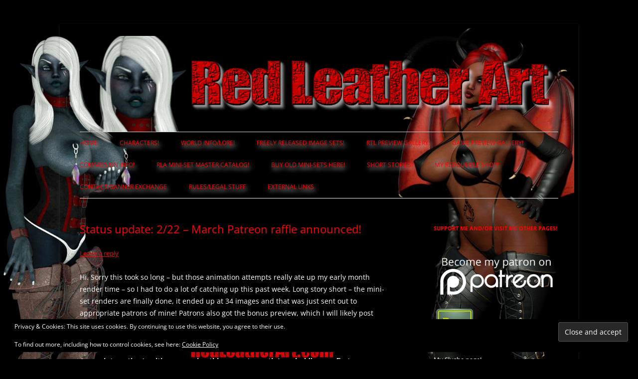

--- FILE ---
content_type: text/html;charset=UTF-8
request_url: https://redleatherart.com/wp/?p=3012
body_size: 17062
content:
<!DOCTYPE html>
<!--[if IE 7]>
<html class="ie ie7" lang="en-US">
<![endif]-->
<!--[if IE 8]>
<html class="ie ie8" lang="en-US">
<![endif]-->
<!--[if !(IE 7) & !(IE 8)]><!-->
<html lang="en-US">
<!--<![endif]-->
<head>
<meta charset="UTF-8" />
<meta name="viewport" content="width=device-width" />
<title>Status update: 2/22 &#8211; March Patreon raffle announced! | Red Leather Art</title>
<link rel="profile" href="https://gmpg.org/xfn/11" />
<link rel="pingback" href="https://redleatherart.com/wp/xmlrpc.php" />
<!--[if lt IE 9]>
<script src="https://redleatherart.com/wp/wp-content/themes/twentytwelve/js/html5.js" type="text/javascript"></script>
<![endif]-->
<meta name='robots' content='max-image-preview:large' />
<link rel='dns-prefetch' href='//secure.gravatar.com' />
<link rel='dns-prefetch' href='//stats.wp.com' />
<link rel='dns-prefetch' href='//v0.wordpress.com' />
<link rel='dns-prefetch' href='//jetpack.wordpress.com' />
<link rel='dns-prefetch' href='//s0.wp.com' />
<link rel='dns-prefetch' href='//public-api.wordpress.com' />
<link rel='dns-prefetch' href='//0.gravatar.com' />
<link rel='dns-prefetch' href='//1.gravatar.com' />
<link rel='dns-prefetch' href='//2.gravatar.com' />
<link rel="alternate" type="application/rss+xml" title="Red Leather Art &raquo; Feed" href="https://redleatherart.com/wp/?feed=rss2" />
<link rel="alternate" type="application/rss+xml" title="Red Leather Art &raquo; Comments Feed" href="https://redleatherart.com/wp/?feed=comments-rss2" />
<link rel="alternate" type="application/rss+xml" title="Red Leather Art &raquo; Status update: 2/22 &#8211; March Patreon raffle announced! Comments Feed" href="https://redleatherart.com/wp/?feed=rss2&#038;p=3012" />
<link rel="alternate" title="oEmbed (JSON)" type="application/json+oembed" href="https://redleatherart.com/wp/index.php?rest_route=%2Foembed%2F1.0%2Fembed&#038;url=https%3A%2F%2Fredleatherart.com%2Fwp%2F%3Fp%3D3012" />
<link rel="alternate" title="oEmbed (XML)" type="text/xml+oembed" href="https://redleatherart.com/wp/index.php?rest_route=%2Foembed%2F1.0%2Fembed&#038;url=https%3A%2F%2Fredleatherart.com%2Fwp%2F%3Fp%3D3012&#038;format=xml" />
<style id='wp-img-auto-sizes-contain-inline-css' type='text/css'>
img:is([sizes=auto i],[sizes^="auto," i]){contain-intrinsic-size:3000px 1500px}
/*# sourceURL=wp-img-auto-sizes-contain-inline-css */
</style>
<link rel='stylesheet' id='scap.flashblock-css' href='https://redleatherart.com/wp/wp-content/plugins/compact-wp-audio-player/css/flashblock.css?ver=a372c9c4548f7ad19de592c995c440dd' type='text/css' media='all' />
<link rel='stylesheet' id='scap.player-css' href='https://redleatherart.com/wp/wp-content/plugins/compact-wp-audio-player/css/player.css?ver=a372c9c4548f7ad19de592c995c440dd' type='text/css' media='all' />
<link rel='stylesheet' id='jetpack_related-posts-css' href='https://redleatherart.com/wp/wp-content/plugins/jetpack/modules/related-posts/related-posts.css?ver=20240116' type='text/css' media='all' />
<style id='wp-emoji-styles-inline-css' type='text/css'>

	img.wp-smiley, img.emoji {
		display: inline !important;
		border: none !important;
		box-shadow: none !important;
		height: 1em !important;
		width: 1em !important;
		margin: 0 0.07em !important;
		vertical-align: -0.1em !important;
		background: none !important;
		padding: 0 !important;
	}
/*# sourceURL=wp-emoji-styles-inline-css */
</style>
<style id='wp-block-library-inline-css' type='text/css'>
:root{--wp-block-synced-color:#7a00df;--wp-block-synced-color--rgb:122,0,223;--wp-bound-block-color:var(--wp-block-synced-color);--wp-editor-canvas-background:#ddd;--wp-admin-theme-color:#007cba;--wp-admin-theme-color--rgb:0,124,186;--wp-admin-theme-color-darker-10:#006ba1;--wp-admin-theme-color-darker-10--rgb:0,107,160.5;--wp-admin-theme-color-darker-20:#005a87;--wp-admin-theme-color-darker-20--rgb:0,90,135;--wp-admin-border-width-focus:2px}@media (min-resolution:192dpi){:root{--wp-admin-border-width-focus:1.5px}}.wp-element-button{cursor:pointer}:root .has-very-light-gray-background-color{background-color:#eee}:root .has-very-dark-gray-background-color{background-color:#313131}:root .has-very-light-gray-color{color:#eee}:root .has-very-dark-gray-color{color:#313131}:root .has-vivid-green-cyan-to-vivid-cyan-blue-gradient-background{background:linear-gradient(135deg,#00d084,#0693e3)}:root .has-purple-crush-gradient-background{background:linear-gradient(135deg,#34e2e4,#4721fb 50%,#ab1dfe)}:root .has-hazy-dawn-gradient-background{background:linear-gradient(135deg,#faaca8,#dad0ec)}:root .has-subdued-olive-gradient-background{background:linear-gradient(135deg,#fafae1,#67a671)}:root .has-atomic-cream-gradient-background{background:linear-gradient(135deg,#fdd79a,#004a59)}:root .has-nightshade-gradient-background{background:linear-gradient(135deg,#330968,#31cdcf)}:root .has-midnight-gradient-background{background:linear-gradient(135deg,#020381,#2874fc)}:root{--wp--preset--font-size--normal:16px;--wp--preset--font-size--huge:42px}.has-regular-font-size{font-size:1em}.has-larger-font-size{font-size:2.625em}.has-normal-font-size{font-size:var(--wp--preset--font-size--normal)}.has-huge-font-size{font-size:var(--wp--preset--font-size--huge)}.has-text-align-center{text-align:center}.has-text-align-left{text-align:left}.has-text-align-right{text-align:right}.has-fit-text{white-space:nowrap!important}#end-resizable-editor-section{display:none}.aligncenter{clear:both}.items-justified-left{justify-content:flex-start}.items-justified-center{justify-content:center}.items-justified-right{justify-content:flex-end}.items-justified-space-between{justify-content:space-between}.screen-reader-text{border:0;clip-path:inset(50%);height:1px;margin:-1px;overflow:hidden;padding:0;position:absolute;width:1px;word-wrap:normal!important}.screen-reader-text:focus{background-color:#ddd;clip-path:none;color:#444;display:block;font-size:1em;height:auto;left:5px;line-height:normal;padding:15px 23px 14px;text-decoration:none;top:5px;width:auto;z-index:100000}html :where(.has-border-color){border-style:solid}html :where([style*=border-top-color]){border-top-style:solid}html :where([style*=border-right-color]){border-right-style:solid}html :where([style*=border-bottom-color]){border-bottom-style:solid}html :where([style*=border-left-color]){border-left-style:solid}html :where([style*=border-width]){border-style:solid}html :where([style*=border-top-width]){border-top-style:solid}html :where([style*=border-right-width]){border-right-style:solid}html :where([style*=border-bottom-width]){border-bottom-style:solid}html :where([style*=border-left-width]){border-left-style:solid}html :where(img[class*=wp-image-]){height:auto;max-width:100%}:where(figure){margin:0 0 1em}html :where(.is-position-sticky){--wp-admin--admin-bar--position-offset:var(--wp-admin--admin-bar--height,0px)}@media screen and (max-width:600px){html :where(.is-position-sticky){--wp-admin--admin-bar--position-offset:0px}}

/*# sourceURL=wp-block-library-inline-css */
</style><style id='global-styles-inline-css' type='text/css'>
:root{--wp--preset--aspect-ratio--square: 1;--wp--preset--aspect-ratio--4-3: 4/3;--wp--preset--aspect-ratio--3-4: 3/4;--wp--preset--aspect-ratio--3-2: 3/2;--wp--preset--aspect-ratio--2-3: 2/3;--wp--preset--aspect-ratio--16-9: 16/9;--wp--preset--aspect-ratio--9-16: 9/16;--wp--preset--color--black: #000000;--wp--preset--color--cyan-bluish-gray: #abb8c3;--wp--preset--color--white: #fff;--wp--preset--color--pale-pink: #f78da7;--wp--preset--color--vivid-red: #cf2e2e;--wp--preset--color--luminous-vivid-orange: #ff6900;--wp--preset--color--luminous-vivid-amber: #fcb900;--wp--preset--color--light-green-cyan: #7bdcb5;--wp--preset--color--vivid-green-cyan: #00d084;--wp--preset--color--pale-cyan-blue: #8ed1fc;--wp--preset--color--vivid-cyan-blue: #0693e3;--wp--preset--color--vivid-purple: #9b51e0;--wp--preset--color--blue: #21759b;--wp--preset--color--dark-gray: #444;--wp--preset--color--medium-gray: #9f9f9f;--wp--preset--color--light-gray: #e6e6e6;--wp--preset--gradient--vivid-cyan-blue-to-vivid-purple: linear-gradient(135deg,rgb(6,147,227) 0%,rgb(155,81,224) 100%);--wp--preset--gradient--light-green-cyan-to-vivid-green-cyan: linear-gradient(135deg,rgb(122,220,180) 0%,rgb(0,208,130) 100%);--wp--preset--gradient--luminous-vivid-amber-to-luminous-vivid-orange: linear-gradient(135deg,rgb(252,185,0) 0%,rgb(255,105,0) 100%);--wp--preset--gradient--luminous-vivid-orange-to-vivid-red: linear-gradient(135deg,rgb(255,105,0) 0%,rgb(207,46,46) 100%);--wp--preset--gradient--very-light-gray-to-cyan-bluish-gray: linear-gradient(135deg,rgb(238,238,238) 0%,rgb(169,184,195) 100%);--wp--preset--gradient--cool-to-warm-spectrum: linear-gradient(135deg,rgb(74,234,220) 0%,rgb(151,120,209) 20%,rgb(207,42,186) 40%,rgb(238,44,130) 60%,rgb(251,105,98) 80%,rgb(254,248,76) 100%);--wp--preset--gradient--blush-light-purple: linear-gradient(135deg,rgb(255,206,236) 0%,rgb(152,150,240) 100%);--wp--preset--gradient--blush-bordeaux: linear-gradient(135deg,rgb(254,205,165) 0%,rgb(254,45,45) 50%,rgb(107,0,62) 100%);--wp--preset--gradient--luminous-dusk: linear-gradient(135deg,rgb(255,203,112) 0%,rgb(199,81,192) 50%,rgb(65,88,208) 100%);--wp--preset--gradient--pale-ocean: linear-gradient(135deg,rgb(255,245,203) 0%,rgb(182,227,212) 50%,rgb(51,167,181) 100%);--wp--preset--gradient--electric-grass: linear-gradient(135deg,rgb(202,248,128) 0%,rgb(113,206,126) 100%);--wp--preset--gradient--midnight: linear-gradient(135deg,rgb(2,3,129) 0%,rgb(40,116,252) 100%);--wp--preset--font-size--small: 13px;--wp--preset--font-size--medium: 20px;--wp--preset--font-size--large: 36px;--wp--preset--font-size--x-large: 42px;--wp--preset--spacing--20: 0.44rem;--wp--preset--spacing--30: 0.67rem;--wp--preset--spacing--40: 1rem;--wp--preset--spacing--50: 1.5rem;--wp--preset--spacing--60: 2.25rem;--wp--preset--spacing--70: 3.38rem;--wp--preset--spacing--80: 5.06rem;--wp--preset--shadow--natural: 6px 6px 9px rgba(0, 0, 0, 0.2);--wp--preset--shadow--deep: 12px 12px 50px rgba(0, 0, 0, 0.4);--wp--preset--shadow--sharp: 6px 6px 0px rgba(0, 0, 0, 0.2);--wp--preset--shadow--outlined: 6px 6px 0px -3px rgb(255, 255, 255), 6px 6px rgb(0, 0, 0);--wp--preset--shadow--crisp: 6px 6px 0px rgb(0, 0, 0);}:where(.is-layout-flex){gap: 0.5em;}:where(.is-layout-grid){gap: 0.5em;}body .is-layout-flex{display: flex;}.is-layout-flex{flex-wrap: wrap;align-items: center;}.is-layout-flex > :is(*, div){margin: 0;}body .is-layout-grid{display: grid;}.is-layout-grid > :is(*, div){margin: 0;}:where(.wp-block-columns.is-layout-flex){gap: 2em;}:where(.wp-block-columns.is-layout-grid){gap: 2em;}:where(.wp-block-post-template.is-layout-flex){gap: 1.25em;}:where(.wp-block-post-template.is-layout-grid){gap: 1.25em;}.has-black-color{color: var(--wp--preset--color--black) !important;}.has-cyan-bluish-gray-color{color: var(--wp--preset--color--cyan-bluish-gray) !important;}.has-white-color{color: var(--wp--preset--color--white) !important;}.has-pale-pink-color{color: var(--wp--preset--color--pale-pink) !important;}.has-vivid-red-color{color: var(--wp--preset--color--vivid-red) !important;}.has-luminous-vivid-orange-color{color: var(--wp--preset--color--luminous-vivid-orange) !important;}.has-luminous-vivid-amber-color{color: var(--wp--preset--color--luminous-vivid-amber) !important;}.has-light-green-cyan-color{color: var(--wp--preset--color--light-green-cyan) !important;}.has-vivid-green-cyan-color{color: var(--wp--preset--color--vivid-green-cyan) !important;}.has-pale-cyan-blue-color{color: var(--wp--preset--color--pale-cyan-blue) !important;}.has-vivid-cyan-blue-color{color: var(--wp--preset--color--vivid-cyan-blue) !important;}.has-vivid-purple-color{color: var(--wp--preset--color--vivid-purple) !important;}.has-black-background-color{background-color: var(--wp--preset--color--black) !important;}.has-cyan-bluish-gray-background-color{background-color: var(--wp--preset--color--cyan-bluish-gray) !important;}.has-white-background-color{background-color: var(--wp--preset--color--white) !important;}.has-pale-pink-background-color{background-color: var(--wp--preset--color--pale-pink) !important;}.has-vivid-red-background-color{background-color: var(--wp--preset--color--vivid-red) !important;}.has-luminous-vivid-orange-background-color{background-color: var(--wp--preset--color--luminous-vivid-orange) !important;}.has-luminous-vivid-amber-background-color{background-color: var(--wp--preset--color--luminous-vivid-amber) !important;}.has-light-green-cyan-background-color{background-color: var(--wp--preset--color--light-green-cyan) !important;}.has-vivid-green-cyan-background-color{background-color: var(--wp--preset--color--vivid-green-cyan) !important;}.has-pale-cyan-blue-background-color{background-color: var(--wp--preset--color--pale-cyan-blue) !important;}.has-vivid-cyan-blue-background-color{background-color: var(--wp--preset--color--vivid-cyan-blue) !important;}.has-vivid-purple-background-color{background-color: var(--wp--preset--color--vivid-purple) !important;}.has-black-border-color{border-color: var(--wp--preset--color--black) !important;}.has-cyan-bluish-gray-border-color{border-color: var(--wp--preset--color--cyan-bluish-gray) !important;}.has-white-border-color{border-color: var(--wp--preset--color--white) !important;}.has-pale-pink-border-color{border-color: var(--wp--preset--color--pale-pink) !important;}.has-vivid-red-border-color{border-color: var(--wp--preset--color--vivid-red) !important;}.has-luminous-vivid-orange-border-color{border-color: var(--wp--preset--color--luminous-vivid-orange) !important;}.has-luminous-vivid-amber-border-color{border-color: var(--wp--preset--color--luminous-vivid-amber) !important;}.has-light-green-cyan-border-color{border-color: var(--wp--preset--color--light-green-cyan) !important;}.has-vivid-green-cyan-border-color{border-color: var(--wp--preset--color--vivid-green-cyan) !important;}.has-pale-cyan-blue-border-color{border-color: var(--wp--preset--color--pale-cyan-blue) !important;}.has-vivid-cyan-blue-border-color{border-color: var(--wp--preset--color--vivid-cyan-blue) !important;}.has-vivid-purple-border-color{border-color: var(--wp--preset--color--vivid-purple) !important;}.has-vivid-cyan-blue-to-vivid-purple-gradient-background{background: var(--wp--preset--gradient--vivid-cyan-blue-to-vivid-purple) !important;}.has-light-green-cyan-to-vivid-green-cyan-gradient-background{background: var(--wp--preset--gradient--light-green-cyan-to-vivid-green-cyan) !important;}.has-luminous-vivid-amber-to-luminous-vivid-orange-gradient-background{background: var(--wp--preset--gradient--luminous-vivid-amber-to-luminous-vivid-orange) !important;}.has-luminous-vivid-orange-to-vivid-red-gradient-background{background: var(--wp--preset--gradient--luminous-vivid-orange-to-vivid-red) !important;}.has-very-light-gray-to-cyan-bluish-gray-gradient-background{background: var(--wp--preset--gradient--very-light-gray-to-cyan-bluish-gray) !important;}.has-cool-to-warm-spectrum-gradient-background{background: var(--wp--preset--gradient--cool-to-warm-spectrum) !important;}.has-blush-light-purple-gradient-background{background: var(--wp--preset--gradient--blush-light-purple) !important;}.has-blush-bordeaux-gradient-background{background: var(--wp--preset--gradient--blush-bordeaux) !important;}.has-luminous-dusk-gradient-background{background: var(--wp--preset--gradient--luminous-dusk) !important;}.has-pale-ocean-gradient-background{background: var(--wp--preset--gradient--pale-ocean) !important;}.has-electric-grass-gradient-background{background: var(--wp--preset--gradient--electric-grass) !important;}.has-midnight-gradient-background{background: var(--wp--preset--gradient--midnight) !important;}.has-small-font-size{font-size: var(--wp--preset--font-size--small) !important;}.has-medium-font-size{font-size: var(--wp--preset--font-size--medium) !important;}.has-large-font-size{font-size: var(--wp--preset--font-size--large) !important;}.has-x-large-font-size{font-size: var(--wp--preset--font-size--x-large) !important;}
/*# sourceURL=global-styles-inline-css */
</style>

<style id='classic-theme-styles-inline-css' type='text/css'>
/*! This file is auto-generated */
.wp-block-button__link{color:#fff;background-color:#32373c;border-radius:9999px;box-shadow:none;text-decoration:none;padding:calc(.667em + 2px) calc(1.333em + 2px);font-size:1.125em}.wp-block-file__button{background:#32373c;color:#fff;text-decoration:none}
/*# sourceURL=/wp-includes/css/classic-themes.min.css */
</style>
<link rel='stylesheet' id='bwg_fonts-css' href='https://redleatherart.com/wp/wp-content/plugins/photo-gallery/css/bwg-fonts/fonts.css?ver=0.0.1' type='text/css' media='all' />
<link rel='stylesheet' id='sumoselect-css' href='https://redleatherart.com/wp/wp-content/plugins/photo-gallery/css/sumoselect.min.css?ver=3.4.6' type='text/css' media='all' />
<link rel='stylesheet' id='mCustomScrollbar-css' href='https://redleatherart.com/wp/wp-content/plugins/photo-gallery/css/jquery.mCustomScrollbar.min.css?ver=3.1.5' type='text/css' media='all' />
<link rel='stylesheet' id='bwg_frontend-css' href='https://redleatherart.com/wp/wp-content/plugins/photo-gallery/css/styles.min.css?ver=1.8.37' type='text/css' media='all' />
<link rel='stylesheet' id='wp-polls-css' href='https://redleatherart.com/wp/wp-content/plugins/wp-polls/polls-css.css?ver=2.77.3' type='text/css' media='all' />
<style id='wp-polls-inline-css' type='text/css'>
.wp-polls .pollbar {
	margin: 1px;
	font-size: 8px;
	line-height: 10px;
	height: 10px;
	background: #00CCFF;
	border: 1px solid #FFFFFF;
}

/*# sourceURL=wp-polls-inline-css */
</style>
<link rel='stylesheet' id='parent-style-css' href='https://redleatherart.com/wp/wp-content/themes/twentytwelve/style.css?ver=a372c9c4548f7ad19de592c995c440dd' type='text/css' media='all' />
<link rel='stylesheet' id='child-style-css' href='https://redleatherart.com/wp/wp-content/themes/rla/style.css?ver=a372c9c4548f7ad19de592c995c440dd' type='text/css' media='all' />
<link rel='stylesheet' id='twentytwelve-fonts-css' href='https://redleatherart.com/wp/wp-content/themes/twentytwelve/fonts/font-open-sans.css?ver=20230328' type='text/css' media='all' />
<link rel='stylesheet' id='twentytwelve-style-css' href='https://redleatherart.com/wp/wp-content/themes/rla/style.css?ver=20251202' type='text/css' media='all' />
<link rel='stylesheet' id='twentytwelve-block-style-css' href='https://redleatherart.com/wp/wp-content/themes/twentytwelve/css/blocks.css?ver=20251031' type='text/css' media='all' />
<script type="text/javascript" src="https://redleatherart.com/wp/wp-content/plugins/compact-wp-audio-player/js/soundmanager2-nodebug-jsmin.js?ver=a372c9c4548f7ad19de592c995c440dd" id="scap.soundmanager2-js"></script>
<script type="text/javascript" id="jetpack_related-posts-js-extra">
/* <![CDATA[ */
var related_posts_js_options = {"post_heading":"h4"};
//# sourceURL=jetpack_related-posts-js-extra
/* ]]> */
</script>
<script type="text/javascript" src="https://redleatherart.com/wp/wp-content/plugins/jetpack/_inc/build/related-posts/related-posts.min.js?ver=20240116" id="jetpack_related-posts-js"></script>
<script type="text/javascript" src="https://redleatherart.com/wp/wp-includes/js/jquery/jquery.min.js?ver=3.7.1" id="jquery-core-js"></script>
<script type="text/javascript" src="https://redleatherart.com/wp/wp-includes/js/jquery/jquery-migrate.min.js?ver=3.4.1" id="jquery-migrate-js"></script>
<script type="text/javascript" src="https://redleatherart.com/wp/wp-content/plugins/photo-gallery/js/jquery.sumoselect.min.js?ver=3.4.6" id="sumoselect-js"></script>
<script type="text/javascript" src="https://redleatherart.com/wp/wp-content/plugins/photo-gallery/js/tocca.min.js?ver=2.0.9" id="bwg_mobile-js"></script>
<script type="text/javascript" src="https://redleatherart.com/wp/wp-content/plugins/photo-gallery/js/jquery.mCustomScrollbar.concat.min.js?ver=3.1.5" id="mCustomScrollbar-js"></script>
<script type="text/javascript" src="https://redleatherart.com/wp/wp-content/plugins/photo-gallery/js/jquery.fullscreen.min.js?ver=0.6.0" id="jquery-fullscreen-js"></script>
<script type="text/javascript" id="bwg_frontend-js-extra">
/* <![CDATA[ */
var bwg_objectsL10n = {"bwg_field_required":"field is required.","bwg_mail_validation":"This is not a valid email address.","bwg_search_result":"There are no images matching your search.","bwg_select_tag":"Select Tag","bwg_order_by":"Order By","bwg_search":"Search","bwg_show_ecommerce":"Show Ecommerce","bwg_hide_ecommerce":"Hide Ecommerce","bwg_show_comments":"Show Comments","bwg_hide_comments":"Hide Comments","bwg_restore":"Restore","bwg_maximize":"Maximize","bwg_fullscreen":"Fullscreen","bwg_exit_fullscreen":"Exit Fullscreen","bwg_search_tag":"SEARCH...","bwg_tag_no_match":"No tags found","bwg_all_tags_selected":"All tags selected","bwg_tags_selected":"tags selected","play":"Play","pause":"Pause","is_pro":"","bwg_play":"Play","bwg_pause":"Pause","bwg_hide_info":"Hide info","bwg_show_info":"Show info","bwg_hide_rating":"Hide rating","bwg_show_rating":"Show rating","ok":"Ok","cancel":"Cancel","select_all":"Select all","lazy_load":"0","lazy_loader":"https://redleatherart.com/wp/wp-content/plugins/photo-gallery/images/ajax_loader.png","front_ajax":"0","bwg_tag_see_all":"see all tags","bwg_tag_see_less":"see less tags"};
//# sourceURL=bwg_frontend-js-extra
/* ]]> */
</script>
<script type="text/javascript" src="https://redleatherart.com/wp/wp-content/plugins/photo-gallery/js/scripts.min.js?ver=1.8.37" id="bwg_frontend-js"></script>
<script type="text/javascript" src="https://redleatherart.com/wp/wp-content/themes/twentytwelve/js/navigation.js?ver=20250303" id="twentytwelve-navigation-js" defer="defer" data-wp-strategy="defer"></script>
<link rel="https://api.w.org/" href="https://redleatherart.com/wp/index.php?rest_route=/" /><link rel="alternate" title="JSON" type="application/json" href="https://redleatherart.com/wp/index.php?rest_route=/wp/v2/posts/3012" /><link rel="canonical" href="https://redleatherart.com/wp/?p=3012" />
	<style>img#wpstats{display:none}</style>
		<meta name="description" content="Hi. Sorry this took so long - but those animation attempts really ate up my early month render time - so I had to do a lot of catching up this past week. Long story short - the mini-set renders are finally done, it ended up at 34 images and that was just sent out&hellip;" />
	<style type="text/css" id="twentytwelve-header-css">
		.site-title,
	.site-description {
		position: absolute;
		clip-path: inset(50%);
	}
			</style>
	<style type="text/css" id="custom-background-css">
body.custom-background { background-color: #000000; background-image: url("https://redleatherart.com/wp/wp-content/uploads/2015/10/sitebg.jpg"); background-position: left top; background-size: contain; background-repeat: no-repeat; background-attachment: fixed; }
</style>
	
<!-- Jetpack Open Graph Tags -->
<meta property="og:type" content="article" />
<meta property="og:title" content="Status update: 2/22 &#8211; March Patreon raffle announced!" />
<meta property="og:url" content="https://redleatherart.com/wp/?p=3012" />
<meta property="og:description" content="Hi. Sorry this took so long &#8211; but those animation attempts really ate up my early month render time &#8211; so I had to do a lot of catching up this past week. Long story short &#8211; the mi…" />
<meta property="article:published_time" content="2020-02-23T04:42:36+00:00" />
<meta property="article:modified_time" content="2020-03-27T03:13:15+00:00" />
<meta property="og:site_name" content="Red Leather Art" />
<meta property="og:image" content="https://redleatherart.com/wp/wp-content/uploads/2015/03/favicon-54f60662v1_site_icon.png" />
<meta property="og:image:width" content="512" />
<meta property="og:image:height" content="512" />
<meta property="og:image:alt" content="" />
<meta property="og:locale" content="en_US" />
<meta name="twitter:site" content="@RedLeatherArt" />
<meta name="twitter:text:title" content="Status update: 2/22 &#8211; March Patreon raffle announced!" />
<meta name="twitter:image" content="https://redleatherart.com/wp/wp-content/uploads/2015/03/favicon-54f60662v1_site_icon-256x256.png" />
<meta name="twitter:card" content="summary" />

<!-- End Jetpack Open Graph Tags -->
<link rel="icon" href="https://redleatherart.com/wp/wp-content/uploads/2015/03/favicon-54f60662v1_site_icon-32x32.png" sizes="32x32" />
<link rel="icon" href="https://redleatherart.com/wp/wp-content/uploads/2015/03/favicon-54f60662v1_site_icon-256x256.png" sizes="192x192" />
<link rel="apple-touch-icon" href="https://redleatherart.com/wp/wp-content/uploads/2015/03/favicon-54f60662v1_site_icon-256x256.png" />
<meta name="msapplication-TileImage" content="https://redleatherart.com/wp/wp-content/uploads/2015/03/favicon-54f60662v1_site_icon.png" />
		<style type="text/css" id="wp-custom-css">
			/*
Welcome to Custom CSS!

CSS (Cascading Style Sheets) is a kind of code that tells the browser how
to render a web page. You may delete these comments and get started with
your customizations.

By default, your stylesheet will be loaded after the theme stylesheets,
which means that your rules can take precedence and override the theme CSS
rules. Just write here what you want to change, you don't need to copy all
your theme's stylesheet content.
*/		</style>
		<link rel='stylesheet' id='eu-cookie-law-style-css' href='https://redleatherart.com/wp/wp-content/plugins/jetpack/modules/widgets/eu-cookie-law/style.css?ver=15.4' type='text/css' media='all' />
</head>

<body data-rsssl=1 class="wp-singular post-template-default single single-post postid-3012 single-format-standard custom-background wp-embed-responsive wp-theme-twentytwelve wp-child-theme-rla custom-font-enabled single-author">
<div id="page" class="hfeed site">
	<header id="masthead" class="site-header" role="banner">
		<hgroup>
			<h1 class="site-title"><a href="https://redleatherart.com/wp/" title="Red Leather Art" rel="home">Red Leather Art</a></h1>
			<h2 class="site-description">The Red Leather Art Main Site! Erotic 3d fantasy art featuring elves, dark elves, catgirls, succubi and other hot fantasy girls having sex with all sorts of people, monsters, and even each other! Many full image sets available FREE!</h2>
		</hgroup>

		<nav id="site-navigation" class="main-navigation" role="navigation">
			<button class="menu-toggle">Menu</button>
			<a class="assistive-text" href="#content" title="Skip to content">Skip to content</a>
			<div class="menu-main-container"><ul id="menu-main" class="nav-menu"><li id="menu-item-993" class="menu-item menu-item-type-custom menu-item-object-custom menu-item-home menu-item-993"><a href="https://redleatherart.com/wp/">Home</a></li>
<li id="menu-item-994" class="menu-item menu-item-type-post_type menu-item-object-page menu-item-994"><a href="https://redleatherart.com/wp/?page_id=5">Characters!</a></li>
<li id="menu-item-2339" class="menu-item menu-item-type-post_type menu-item-object-page menu-item-2339"><a href="https://redleatherart.com/wp/?page_id=2260">World Info/Lore!</a></li>
<li id="menu-item-999" class="menu-item menu-item-type-taxonomy menu-item-object-category menu-item-999"><a href="https://redleatherart.com/wp/?cat=2">Freely released image sets!</a></li>
<li id="menu-item-1579" class="menu-item menu-item-type-post_type menu-item-object-page menu-item-1579"><a href="https://redleatherart.com/wp/?page_id=1566">RTL preview gallery!</a></li>
<li id="menu-item-1706" class="menu-item menu-item-type-post_type menu-item-object-page menu-item-1706"><a href="https://redleatherart.com/wp/?page_id=1701">Game preview gallery!</a></li>
<li id="menu-item-1395" class="menu-item menu-item-type-post_type menu-item-object-page menu-item-1395"><a href="https://redleatherart.com/wp/?page_id=1370">Commission Info!</a></li>
<li id="menu-item-2786" class="menu-item menu-item-type-post_type menu-item-object-page menu-item-2786"><a href="https://redleatherart.com/wp/?page_id=2758">RLA Mini-set Master Catalog!</a></li>
<li id="menu-item-2519" class="menu-item menu-item-type-custom menu-item-object-custom menu-item-2519"><a href="https://gumroad.com/redleatherart">Buy Old Mini-sets Here!</a></li>
<li id="menu-item-3406" class="menu-item menu-item-type-taxonomy menu-item-object-category menu-item-3406"><a href="https://redleatherart.com/wp/?cat=107">Short Stories!</a></li>
<li id="menu-item-2480" class="menu-item menu-item-type-custom menu-item-object-custom menu-item-2480"><a href="https://www.redbubble.com/people/RedLeatherArt/">My Redbubble Shop!</a></li>
<li id="menu-item-995" class="menu-item menu-item-type-post_type menu-item-object-page menu-item-995"><a href="https://redleatherart.com/wp/?page_id=22">Contact/Banner Exchange</a></li>
<li id="menu-item-997" class="menu-item menu-item-type-post_type menu-item-object-page menu-item-997"><a href="https://redleatherart.com/wp/?page_id=20">Rules/Legal Stuff</a></li>
<li id="menu-item-996" class="menu-item menu-item-type-post_type menu-item-object-page menu-item-996"><a href="https://redleatherart.com/wp/?page_id=18">External Links</a></li>
</ul></div>		</nav><!-- #site-navigation -->

				<a href="https://redleatherart.com/wp/"><img src="https://redleatherart.com/wp/wp-content/uploads/2015/10/header.png" class="header-image" width="1000" height="200" alt="Red Leather Art" /></a>
			</header><!-- #masthead -->

	<div id="main" class="wrapper">
	<div id="primary" class="site-content">
		<div id="content" role="main">

			
				
	<article id="post-3012" class="post-3012 post type-post status-publish format-standard hentry category-announcements category-status-updates tag-announcements tag-patreon tag-status-update">
				<header class="entry-header">
			
						<h1 class="entry-title">Status update: 2/22 &#8211; March Patreon raffle announced!</h1>
										<div class="comments-link">
					<a href="https://redleatherart.com/wp/?p=3012#respond"><span class="leave-reply">Leave a reply</span></a>				</div><!-- .comments-link -->
					</header><!-- .entry-header -->

				<div class="entry-content">
			<p>Hi. Sorry this took so long &#8211; but those animation attempts really ate up my early month render time &#8211; so I had to do a lot of catching up this past week. Long story short &#8211; the mini-set renders are finally done, it ended up at 34 images and that was just sent out to appropriate patrons of mine! Patrons also got the bonus preview, which I will likely post elsewhere in a month or so &#8211; we will see. I think I also still need to list the latest retired mini-set on my Gumroad page&#8230; I will try to get to that as soon as I can.</p>
<p><strong>A very interesting/exciting upcoming thing &#8211; next month I am holding my first ever commission raffle, for all my Patreon patrons!</strong> Late next month I will randomly select a winner from all my tiered patrons and they will be able to claim a <strong>free standard commission!</strong> (Standard commissions are the ones featuring my characters and/or generic ones, for those who don&#8217;t know.) I have wanted to try something like this for a while &#8211; so I am going to go ahead and test it out&#8230; we will see how it all goes. (One of my mid-level Patreon goals is to have these raffles each month, if/when I can get to a point where I will have the time for that&#8230;) For now though, this is a one time special event; and again, all <strong>active</strong> tiered patrons of mine <strong>next</strong> month (March) are entered. I will do the random drawing/choose the winner on <strong>March 30th</strong>. The winner will have <strong>72 hours</strong> after the selection/announcement to respond/claim their prize &#8211; if whoever the first choice is does not respond in that time, I will choose another winner&#8230; and so on &#8211; if necessary. Whatever the commission is, it cannot cross any of my normal &#8220;won&#8217;t touch&#8221; content types (and I have to agree to whatever your idea is, of course&#8230;), and it will be public&#8230; so everyone will get to see it! 😀</p>
<p>My Patreon page is here, for quick reference: <a href="https://www.patreon.com/redleatherart">https://www.patreon.com/redleatherart</a></p>
<p>Also, you can get a free entry to the raffle by completely filling out this seven question feedback form <span data-offset-key="fm3ik-0-14">(you have to actually try, and give serious answers)</span> and sending it to me <span data-offset-key="fm3ik-0-12">via email (support@redleatherart.com) </span>before the deadline. <strong>(Limit of one entry per person, regardless of method.)</strong></p>
<p>1.) What is your single favorite content item I have made so far and why? (This could be a story set chapter, animation, character, or a even specific image.)</p>
<p>2.) What is favorite type of content that I make? (Story sets, image sets, mini-sets, games, animations, short stories, something else?)</p>
<p>3.) What would you like to see more of from me? (This can be a character, content type, or a fetish.)</p>
<p>4.) What is your favorite aspect of my work, and why?</p>
<p>5.) What do you feel is the weakest aspect of my work so far and why?</p>
<p>6.) Is there anything in particular you are looking forward to seeing me do? (This could be a certain situation, character combination, the next story arc, or just something like finishing my new game.)</p>
<p>7.) What do you feel is the thing that I do best? (I was thinking like a fetish/scene type here, but I guess content type could work also, or even something like character design.)<b><br />
</b><br />
So in regard to what remains of this month, I will be back again next week with the mini-set preview at the minimum; but I want to give that animation another go when I can&#8230; I will see what I can manage &#8211; that thing just eats up so much time. Other than that &#8211; more votes in the polls on the right would really be appreciated&#8230; one poll had no votes at all as of me posting this&#8230; and the other is rather low in terms of total votes as well &#8211; and a near total tie even so. I do use these poll results, and low/no results means I have little to no idea how people like different things; if you want me to make more of whatever you like/prefer &#8211; I need feedback of some sort&#8230; I thought the polls made it rather easy. (Or people could actually leave comments&#8230;)</p>

<div id='jp-relatedposts' class='jp-relatedposts' >
	
</div>					</div><!-- .entry-content -->
		
		<footer class="entry-meta">
			This entry was posted in <a href="https://redleatherart.com/wp/?cat=3" rel="category">Announcements</a>, <a href="https://redleatherart.com/wp/?cat=48" rel="category">Status Updates</a> and tagged <a href="https://redleatherart.com/wp/?tag=announcements" rel="tag">Announcements</a>, <a href="https://redleatherart.com/wp/?tag=patreon" rel="tag">Patreon</a>, <a href="https://redleatherart.com/wp/?tag=status-update" rel="tag">Status Update</a> on <a href="https://redleatherart.com/wp/?p=3012" title="11:42 PM" rel="bookmark"><time class="entry-date" datetime="2020-02-22T23:42:36-05:00">02/22/2020</time></a><span class="by-author"> by <span class="author vcard"><a class="url fn n" href="https://redleatherart.com/wp/?author=1" title="View all posts by redleatherart" rel="author">redleatherart</a></span></span>.								</footer><!-- .entry-meta -->
	</article><!-- #post -->

				<nav class="nav-single">
					<h3 class="assistive-text">Post navigation</h3>
					<span class="nav-previous"><a href="https://redleatherart.com/wp/?p=2999" rel="prev"><span class="meta-nav">&larr;</span> Happy Valentines Day!</a></span>
					<span class="nav-next"><a href="https://redleatherart.com/wp/?p=3017" rel="next">February mini-set preview is ready! <span class="meta-nav">&rarr;</span></a></span>
				</nav><!-- .nav-single -->

				
<div id="comments" class="comments-area">

	
	
	
		<div id="respond" class="comment-respond">
			<h3 id="reply-title" class="comment-reply-title">Leave a Comment?<small><a rel="nofollow" id="cancel-comment-reply-link" href="/wp/?p=3012#respond" style="display:none;">Cancel reply</a></small></h3>			<form id="commentform" class="comment-form">
				<iframe
					title="Comment Form"
					src="https://jetpack.wordpress.com/jetpack-comment/?blogid=86046441&#038;postid=3012&#038;comment_registration=0&#038;require_name_email=0&#038;stc_enabled=1&#038;stb_enabled=1&#038;show_avatars=1&#038;avatar_default=mystery&#038;greeting=Leave+a+Comment%3F&#038;jetpack_comments_nonce=35c3362089&#038;greeting_reply=Leave+a+Reply+to+%25s&#038;color_scheme=dark&#038;lang=en_US&#038;jetpack_version=15.4&#038;iframe_unique_id=1&#038;show_cookie_consent=10&#038;has_cookie_consent=0&#038;is_current_user_subscribed=0&#038;token_key=%3Bnormal%3B&#038;sig=3d4264104576066a01c6b5a432d348101df76916#parent=https%3A%2F%2Fredleatherart.com%2Fwp%2F%3Fp%3D3012"
											name="jetpack_remote_comment"
						style="width:100%; height: 430px; border:0;"
										class="jetpack_remote_comment"
					id="jetpack_remote_comment"
					sandbox="allow-same-origin allow-top-navigation allow-scripts allow-forms allow-popups"
				>
									</iframe>
									<!--[if !IE]><!-->
					<script>
						document.addEventListener('DOMContentLoaded', function () {
							var commentForms = document.getElementsByClassName('jetpack_remote_comment');
							for (var i = 0; i < commentForms.length; i++) {
								commentForms[i].allowTransparency = false;
								commentForms[i].scrolling = 'no';
							}
						});
					</script>
					<!--<![endif]-->
							</form>
		</div>

		
		<input type="hidden" name="comment_parent" id="comment_parent" value="" />

		<p class="akismet_comment_form_privacy_notice">This site uses Akismet to reduce spam. <a href="https://akismet.com/privacy/" target="_blank" rel="nofollow noopener">Learn how your comment data is processed.</a></p>
</div><!-- #comments .comments-area -->

			
		</div><!-- #content -->
	</div><!-- #primary -->


			<div id="secondary" class="widget-area" role="complementary">
			<aside id="custom_html-2" class="widget_text widget widget_custom_html"><h3 class="widget-title">Support me and/or visit my other pages!</h3><div class="textwidget custom-html-widget"><a target="_blank" href="https://www.patreon.com/redleatherart" ><img border="0" alt="Patreon" src="https://redleatherart.com/links/patreon.png" /></a>
<br>
<a target="_blank" href="http://redleatherart.deviantart.com/" ><img border="0" alt="Deviant Art"  src="https://redleatherart.com/links/deviant.png" /></a>
<br>
<a target="_blank" href="https://slushe.com/RedLeatherArt">My Slushe page!</a>
<br>
<a href="https://twitter.com/RedLeatherArt">
My Twitter page.</a>
<br>
<a target="_blank" href="https://www.pixiv.net/member.php?id=39281626">My Pixiv page!</a>
<br>
<a href='https://ko-fi.com/J3J15NUU' target='_blank'>Buy Me a Coffee at ko-fi.com</a>
<br>
<a target="_blank" href="https://www.hentai-foundry.com/user/RLA/profile">My HF page.</a>
<br>
<a target="_blank" href="http://redleatherart.tumblr.com/" >My old tumblr page.</a></div></aside><aside id="polls-widget-2" class="widget widget_polls-widget"><h3 class="widget-title">The poll strikes back.</h3><div id="polls-182" class="wp-polls">
	<form id="polls_form_182" class="wp-polls-form" action="/wp/index.php" method="post">
		<p style="display: none;"><input type="hidden" id="poll_182_nonce" name="wp-polls-nonce" value="8bbfae83b7" /></p>
		<p style="display: none;"><input type="hidden" name="poll_id" value="182" /></p>
		<p style="text-align: center;"><strong>Do you prefer one female subject or multiple when it comes to adult content?</strong></p><div id="polls-182-ans" class="wp-polls-ans"><ul class="wp-polls-ul">
		<li><input type="radio" id="poll-answer-1108" name="poll_182" value="1108" /> <label for="poll-answer-1108">Focusing on one is best!</label></li>
		<li><input type="radio" id="poll-answer-1109" name="poll_182" value="1109" /> <label for="poll-answer-1109">Multiple is more fun...</label></li>
		<li><input type="radio" id="poll-answer-1110" name="poll_182" value="1110" /> <label for="poll-answer-1110">Either, it depends on the situation.</label></li>
		</ul><p style="text-align: center;"><input type="button" name="vote" value="   Vote   " class="Buttons" onclick="poll_vote(182);" /></p><p style="text-align: center;"><a href="#ViewPollResults" onclick="poll_result(182); return false;" title="View Results Of This Poll">View Results</a></p></div>
	</form>
</div>
<div id="polls-182-loading" class="wp-polls-loading"><img src="https://redleatherart.com/wp/wp-content/plugins/wp-polls/images/loading.gif" width="16" height="16" alt="Loading ..." title="Loading ..." class="wp-polls-image" />&nbsp;Loading ...</div>
</aside><aside id="rss_links-2" class="widget widget_rss_links"><h3 class="widget-title">RSS Feed</h3><ul><li><a target="_self" href="https://redleatherart.com/wp/?feed=rss2" title="Subscribe to posts">RSS - Posts</a></li></ul>
</aside><aside id="search-2" class="widget widget_search"><form role="search" method="get" id="searchform" class="searchform" action="https://redleatherart.com/wp/">
				<div>
					<label class="screen-reader-text" for="s">Search for:</label>
					<input type="text" value="" name="s" id="s" />
					<input type="submit" id="searchsubmit" value="Search" />
				</div>
			</form></aside><aside id="tag_cloud-2" class="widget widget_tag_cloud"><h3 class="widget-title">Tags</h3><div class="tagcloud"><ul class='wp-tag-cloud' role='list'>
	<li><a href="https://redleatherart.com/wp/?tag=anal" class="tag-cloud-link tag-link-27 tag-link-position-1" style="font-size: 14.582089552239pt;" aria-label="Anal (67 items)">Anal</a></li>
	<li><a href="https://redleatherart.com/wp/?tag=announcements" class="tag-cloud-link tag-link-7 tag-link-position-2" style="font-size: 11.238805970149pt;" aria-label="Announcements (31 items)">Announcements</a></li>
	<li><a href="https://redleatherart.com/wp/?tag=blowjob" class="tag-cloud-link tag-link-14 tag-link-position-3" style="font-size: 16.253731343284pt;" aria-label="Blowjob (97 items)">Blowjob</a></li>
	<li><a href="https://redleatherart.com/wp/?tag=bondage" class="tag-cloud-link tag-link-45 tag-link-position-4" style="font-size: 12.492537313433pt;" aria-label="Bondage (42 items)">Bondage</a></li>
	<li><a href="https://redleatherart.com/wp/?tag=catgirl" class="tag-cloud-link tag-link-21 tag-link-position-5" style="font-size: 9.044776119403pt;" aria-label="Catgirl (19 items)">Catgirl</a></li>
	<li><a href="https://redleatherart.com/wp/?tag=couple" class="tag-cloud-link tag-link-12 tag-link-position-6" style="font-size: 13.955223880597pt;" aria-label="Couple (58 items)">Couple</a></li>
	<li><a href="https://redleatherart.com/wp/?tag=creampie" class="tag-cloud-link tag-link-33 tag-link-position-7" style="font-size: 15.522388059701pt;" aria-label="Creampie (83 items)">Creampie</a></li>
	<li><a href="https://redleatherart.com/wp/?tag=cunnilingus" class="tag-cloud-link tag-link-59 tag-link-position-8" style="font-size: 10.716417910448pt;" aria-label="Cunnilingus (28 items)">Cunnilingus</a></li>
	<li><a href="https://redleatherart.com/wp/?tag=dark-elf" class="tag-cloud-link tag-link-8 tag-link-position-9" style="font-size: 12.910447761194pt;" aria-label="Dark Elf (46 items)">Dark Elf</a></li>
	<li><a href="https://redleatherart.com/wp/?tag=demon" class="tag-cloud-link tag-link-38 tag-link-position-10" style="font-size: 12.179104477612pt;" aria-label="Demon (39 items)">Demon</a></li>
	<li><a href="https://redleatherart.com/wp/?tag=double-penetration" class="tag-cloud-link tag-link-37 tag-link-position-11" style="font-size: 12.388059701493pt;" aria-label="Double Penetration (41 items)">Double Penetration</a></li>
	<li><a href="https://redleatherart.com/wp/?tag=elf" class="tag-cloud-link tag-link-9 tag-link-position-12" style="font-size: 15.208955223881pt;" aria-label="Elf (76 items)">Elf</a></li>
	<li><a href="https://redleatherart.com/wp/?tag=freerelease" class="tag-cloud-link tag-link-60 tag-link-position-13" style="font-size: 10.716417910448pt;" aria-label="Free Release (28 items)">Free Release</a></li>
	<li><a href="https://redleatherart.com/wp/?tag=futa" class="tag-cloud-link tag-link-31 tag-link-position-14" style="font-size: 12.597014925373pt;" aria-label="Futa (43 items)">Futa</a></li>
	<li><a href="https://redleatherart.com/wp/?tag=games" class="tag-cloud-link tag-link-58 tag-link-position-15" style="font-size: 10.716417910448pt;" aria-label="Games (28 items)">Games</a></li>
	<li><a href="https://redleatherart.com/wp/?tag=handjob" class="tag-cloud-link tag-link-18 tag-link-position-16" style="font-size: 12.283582089552pt;" aria-label="Handjob (40 items)">Handjob</a></li>
	<li><a href="https://redleatherart.com/wp/?tag=helenya" class="tag-cloud-link tag-link-39 tag-link-position-17" style="font-size: 11.865671641791pt;" aria-label="Helenya (36 items)">Helenya</a></li>
	<li><a href="https://redleatherart.com/wp/?tag=human" class="tag-cloud-link tag-link-34 tag-link-position-18" style="font-size: 14.582089552239pt;" aria-label="Human (67 items)">Human</a></li>
	<li><a href="https://redleatherart.com/wp/?tag=impregnation" class="tag-cloud-link tag-link-55 tag-link-position-19" style="font-size: 11.029850746269pt;" aria-label="Impregnation (30 items)">Impregnation</a></li>
	<li><a href="https://redleatherart.com/wp/?tag=interracial" class="tag-cloud-link tag-link-26 tag-link-position-20" style="font-size: 10.716417910448pt;" aria-label="Interracial (28 items)">Interracial</a></li>
	<li><a href="https://redleatherart.com/wp/?tag=james" class="tag-cloud-link tag-link-46 tag-link-position-21" style="font-size: 9.044776119403pt;" aria-label="James (19 items)">James</a></li>
	<li><a href="https://redleatherart.com/wp/?tag=karen" class="tag-cloud-link tag-link-28 tag-link-position-22" style="font-size: 8pt;" aria-label="Karen (15 items)">Karen</a></li>
	<li><a href="https://redleatherart.com/wp/?tag=lactation" class="tag-cloud-link tag-link-92 tag-link-position-23" style="font-size: 8.6268656716418pt;" aria-label="Lactation (17 items)">Lactation</a></li>
	<li><a href="https://redleatherart.com/wp/?tag=lesbian" class="tag-cloud-link tag-link-23 tag-link-position-24" style="font-size: 12.283582089552pt;" aria-label="Lesbian (40 items)">Lesbian</a></li>
	<li><a href="https://redleatherart.com/wp/?tag=lucia" class="tag-cloud-link tag-link-22 tag-link-position-25" style="font-size: 9.044776119403pt;" aria-label="Lucia (19 items)">Lucia</a></li>
	<li><a href="https://redleatherart.com/wp/?tag=masturbation" class="tag-cloud-link tag-link-11 tag-link-position-26" style="font-size: 12.179104477612pt;" aria-label="Masturbation (39 items)">Masturbation</a></li>
	<li><a href="https://redleatherart.com/wp/?tag=mini-set" class="tag-cloud-link tag-link-61 tag-link-position-27" style="font-size: 16.044776119403pt;" aria-label="Mini-set (93 items)">Mini-set</a></li>
	<li><a href="https://redleatherart.com/wp/?tag=monster" class="tag-cloud-link tag-link-16 tag-link-position-28" style="font-size: 13.328358208955pt;" aria-label="Monster (50 items)">Monster</a></li>
	<li><a href="https://redleatherart.com/wp/?tag=non-con" class="tag-cloud-link tag-link-43 tag-link-position-29" style="font-size: 13.432835820896pt;" aria-label="Non-con (51 items)">Non-con</a></li>
	<li><a href="https://redleatherart.com/wp/?tag=patreon" class="tag-cloud-link tag-link-50 tag-link-position-30" style="font-size: 13.119402985075pt;" aria-label="Patreon (48 items)">Patreon</a></li>
	<li><a href="https://redleatherart.com/wp/?tag=polls" class="tag-cloud-link tag-link-51 tag-link-position-31" style="font-size: 16.776119402985pt;" aria-label="Polls (109 items)">Polls</a></li>
	<li><a href="https://redleatherart.com/wp/?tag=pregnant" class="tag-cloud-link tag-link-29 tag-link-position-32" style="font-size: 10.925373134328pt;" aria-label="Pregnant (29 items)">Pregnant</a></li>
	<li><a href="https://redleatherart.com/wp/?tag=salune" class="tag-cloud-link tag-link-30 tag-link-position-33" style="font-size: 12.283582089552pt;" aria-label="Salune (40 items)">Salune</a></li>
	<li><a href="https://redleatherart.com/wp/?tag=semi-con" class="tag-cloud-link tag-link-17 tag-link-position-34" style="font-size: 12.492537313433pt;" aria-label="Semi-con (42 items)">Semi-con</a></li>
	<li><a href="https://redleatherart.com/wp/?tag=solo" class="tag-cloud-link tag-link-10 tag-link-position-35" style="font-size: 11.029850746269pt;" aria-label="Solo (30 items)">Solo</a></li>
	<li><a href="https://redleatherart.com/wp/?tag=status-update" class="tag-cloud-link tag-link-49 tag-link-position-36" style="font-size: 22pt;" aria-label="Status Update (347 items)">Status Update</a></li>
	<li><a href="https://redleatherart.com/wp/?tag=swallowing" class="tag-cloud-link tag-link-63 tag-link-position-37" style="font-size: 13.537313432836pt;" aria-label="Swallowing (53 items)">Swallowing</a></li>
	<li><a href="https://redleatherart.com/wp/?tag=tabitha" class="tag-cloud-link tag-link-47 tag-link-position-38" style="font-size: 10.716417910448pt;" aria-label="Tabitha (28 items)">Tabitha</a></li>
	<li><a href="https://redleatherart.com/wp/?tag=tattoos" class="tag-cloud-link tag-link-32 tag-link-position-39" style="font-size: 14.164179104478pt;" aria-label="Tattoos (61 items)">Tattoos</a></li>
	<li><a href="https://redleatherart.com/wp/?tag=tentacles" class="tag-cloud-link tag-link-36 tag-link-position-40" style="font-size: 9.6716417910448pt;" aria-label="Tentacles (22 items)">Tentacles</a></li>
	<li><a href="https://redleatherart.com/wp/?tag=threesome" class="tag-cloud-link tag-link-25 tag-link-position-41" style="font-size: 10.716417910448pt;" aria-label="Threesome (28 items)">Threesome</a></li>
	<li><a href="https://redleatherart.com/wp/?tag=titsex" class="tag-cloud-link tag-link-41 tag-link-position-42" style="font-size: 10.716417910448pt;" aria-label="Titsex (28 items)">Titsex</a></li>
	<li><a href="https://redleatherart.com/wp/?tag=toys" class="tag-cloud-link tag-link-19 tag-link-position-43" style="font-size: 11.55223880597pt;" aria-label="Toys (34 items)">Toys</a></li>
	<li><a href="https://redleatherart.com/wp/?tag=vaginal" class="tag-cloud-link tag-link-13 tag-link-position-44" style="font-size: 17.611940298507pt;" aria-label="Vaginal (132 items)">Vaginal</a></li>
	<li><a href="https://redleatherart.com/wp/?tag=zayla" class="tag-cloud-link tag-link-20 tag-link-position-45" style="font-size: 12.179104477612pt;" aria-label="Zayla (39 items)">Zayla</a></li>
</ul>
</div>
</aside><aside id="categories-2" class="widget widget_categories"><h3 class="widget-title">Sort by category</h3>
			<ul>
					<li class="cat-item cat-item-4"><a href="https://redleatherart.com/wp/?cat=4">Animations</a>
</li>
	<li class="cat-item cat-item-3"><a href="https://redleatherart.com/wp/?cat=3">Announcements</a>
</li>
	<li class="cat-item cat-item-109"><a href="https://redleatherart.com/wp/?cat=109">Art Trades</a>
</li>
	<li class="cat-item cat-item-82"><a href="https://redleatherart.com/wp/?cat=82">Commissions</a>
</li>
	<li class="cat-item cat-item-66"><a href="https://redleatherart.com/wp/?cat=66">Contests</a>
</li>
	<li class="cat-item cat-item-5"><a href="https://redleatherart.com/wp/?cat=5">Games</a>
</li>
	<li class="cat-item cat-item-2"><a href="https://redleatherart.com/wp/?cat=2">Image Sets</a>
</li>
	<li class="cat-item cat-item-53"><a href="https://redleatherart.com/wp/?cat=53">Polls</a>
</li>
	<li class="cat-item cat-item-6"><a href="https://redleatherart.com/wp/?cat=6">Previews</a>
</li>
	<li class="cat-item cat-item-120"><a href="https://redleatherart.com/wp/?cat=120">Sales</a>
</li>
	<li class="cat-item cat-item-107"><a href="https://redleatherart.com/wp/?cat=107">Short Story</a>
</li>
	<li class="cat-item cat-item-48"><a href="https://redleatherart.com/wp/?cat=48">Status Updates</a>
</li>
			</ul>

			</aside><aside id="archives-2" class="widget widget_archive"><h3 class="widget-title">Archives</h3>
			<ul>
					<li><a href='https://redleatherart.com/wp/?m=202512'>December 2025</a></li>
	<li><a href='https://redleatherart.com/wp/?m=202511'>November 2025</a></li>
	<li><a href='https://redleatherart.com/wp/?m=202510'>October 2025</a></li>
	<li><a href='https://redleatherart.com/wp/?m=202509'>September 2025</a></li>
	<li><a href='https://redleatherart.com/wp/?m=202508'>August 2025</a></li>
	<li><a href='https://redleatherart.com/wp/?m=202507'>July 2025</a></li>
	<li><a href='https://redleatherart.com/wp/?m=202506'>June 2025</a></li>
	<li><a href='https://redleatherart.com/wp/?m=202505'>May 2025</a></li>
	<li><a href='https://redleatherart.com/wp/?m=202504'>April 2025</a></li>
	<li><a href='https://redleatherart.com/wp/?m=202503'>March 2025</a></li>
	<li><a href='https://redleatherart.com/wp/?m=202502'>February 2025</a></li>
	<li><a href='https://redleatherart.com/wp/?m=202501'>January 2025</a></li>
	<li><a href='https://redleatherart.com/wp/?m=202412'>December 2024</a></li>
	<li><a href='https://redleatherart.com/wp/?m=202411'>November 2024</a></li>
	<li><a href='https://redleatherart.com/wp/?m=202410'>October 2024</a></li>
	<li><a href='https://redleatherart.com/wp/?m=202409'>September 2024</a></li>
	<li><a href='https://redleatherart.com/wp/?m=202408'>August 2024</a></li>
	<li><a href='https://redleatherart.com/wp/?m=202407'>July 2024</a></li>
	<li><a href='https://redleatherart.com/wp/?m=202406'>June 2024</a></li>
	<li><a href='https://redleatherart.com/wp/?m=202405'>May 2024</a></li>
	<li><a href='https://redleatherart.com/wp/?m=202404'>April 2024</a></li>
	<li><a href='https://redleatherart.com/wp/?m=202403'>March 2024</a></li>
	<li><a href='https://redleatherart.com/wp/?m=202402'>February 2024</a></li>
	<li><a href='https://redleatherart.com/wp/?m=202401'>January 2024</a></li>
	<li><a href='https://redleatherart.com/wp/?m=202312'>December 2023</a></li>
	<li><a href='https://redleatherart.com/wp/?m=202311'>November 2023</a></li>
	<li><a href='https://redleatherart.com/wp/?m=202310'>October 2023</a></li>
	<li><a href='https://redleatherart.com/wp/?m=202309'>September 2023</a></li>
	<li><a href='https://redleatherart.com/wp/?m=202308'>August 2023</a></li>
	<li><a href='https://redleatherart.com/wp/?m=202307'>July 2023</a></li>
	<li><a href='https://redleatherart.com/wp/?m=202306'>June 2023</a></li>
	<li><a href='https://redleatherart.com/wp/?m=202305'>May 2023</a></li>
	<li><a href='https://redleatherart.com/wp/?m=202304'>April 2023</a></li>
	<li><a href='https://redleatherart.com/wp/?m=202303'>March 2023</a></li>
	<li><a href='https://redleatherart.com/wp/?m=202302'>February 2023</a></li>
	<li><a href='https://redleatherart.com/wp/?m=202301'>January 2023</a></li>
	<li><a href='https://redleatherart.com/wp/?m=202212'>December 2022</a></li>
	<li><a href='https://redleatherart.com/wp/?m=202211'>November 2022</a></li>
	<li><a href='https://redleatherart.com/wp/?m=202210'>October 2022</a></li>
	<li><a href='https://redleatherart.com/wp/?m=202209'>September 2022</a></li>
	<li><a href='https://redleatherart.com/wp/?m=202208'>August 2022</a></li>
	<li><a href='https://redleatherart.com/wp/?m=202207'>July 2022</a></li>
	<li><a href='https://redleatherart.com/wp/?m=202206'>June 2022</a></li>
	<li><a href='https://redleatherart.com/wp/?m=202205'>May 2022</a></li>
	<li><a href='https://redleatherart.com/wp/?m=202204'>April 2022</a></li>
	<li><a href='https://redleatherart.com/wp/?m=202203'>March 2022</a></li>
	<li><a href='https://redleatherart.com/wp/?m=202202'>February 2022</a></li>
	<li><a href='https://redleatherart.com/wp/?m=202201'>January 2022</a></li>
	<li><a href='https://redleatherart.com/wp/?m=202112'>December 2021</a></li>
	<li><a href='https://redleatherart.com/wp/?m=202111'>November 2021</a></li>
	<li><a href='https://redleatherart.com/wp/?m=202110'>October 2021</a></li>
	<li><a href='https://redleatherart.com/wp/?m=202109'>September 2021</a></li>
	<li><a href='https://redleatherart.com/wp/?m=202108'>August 2021</a></li>
	<li><a href='https://redleatherart.com/wp/?m=202107'>July 2021</a></li>
	<li><a href='https://redleatherart.com/wp/?m=202106'>June 2021</a></li>
	<li><a href='https://redleatherart.com/wp/?m=202105'>May 2021</a></li>
	<li><a href='https://redleatherart.com/wp/?m=202104'>April 2021</a></li>
	<li><a href='https://redleatherart.com/wp/?m=202103'>March 2021</a></li>
	<li><a href='https://redleatherart.com/wp/?m=202102'>February 2021</a></li>
	<li><a href='https://redleatherart.com/wp/?m=202101'>January 2021</a></li>
	<li><a href='https://redleatherart.com/wp/?m=202012'>December 2020</a></li>
	<li><a href='https://redleatherart.com/wp/?m=202011'>November 2020</a></li>
	<li><a href='https://redleatherart.com/wp/?m=202010'>October 2020</a></li>
	<li><a href='https://redleatherart.com/wp/?m=202009'>September 2020</a></li>
	<li><a href='https://redleatherart.com/wp/?m=202008'>August 2020</a></li>
	<li><a href='https://redleatherart.com/wp/?m=202007'>July 2020</a></li>
	<li><a href='https://redleatherart.com/wp/?m=202006'>June 2020</a></li>
	<li><a href='https://redleatherart.com/wp/?m=202005'>May 2020</a></li>
	<li><a href='https://redleatherart.com/wp/?m=202004'>April 2020</a></li>
	<li><a href='https://redleatherart.com/wp/?m=202003'>March 2020</a></li>
	<li><a href='https://redleatherart.com/wp/?m=202002'>February 2020</a></li>
	<li><a href='https://redleatherart.com/wp/?m=202001'>January 2020</a></li>
	<li><a href='https://redleatherart.com/wp/?m=201912'>December 2019</a></li>
	<li><a href='https://redleatherart.com/wp/?m=201911'>November 2019</a></li>
	<li><a href='https://redleatherart.com/wp/?m=201910'>October 2019</a></li>
	<li><a href='https://redleatherart.com/wp/?m=201909'>September 2019</a></li>
	<li><a href='https://redleatherart.com/wp/?m=201908'>August 2019</a></li>
	<li><a href='https://redleatherart.com/wp/?m=201907'>July 2019</a></li>
	<li><a href='https://redleatherart.com/wp/?m=201906'>June 2019</a></li>
	<li><a href='https://redleatherart.com/wp/?m=201905'>May 2019</a></li>
	<li><a href='https://redleatherart.com/wp/?m=201904'>April 2019</a></li>
	<li><a href='https://redleatherart.com/wp/?m=201903'>March 2019</a></li>
	<li><a href='https://redleatherart.com/wp/?m=201902'>February 2019</a></li>
	<li><a href='https://redleatherart.com/wp/?m=201901'>January 2019</a></li>
	<li><a href='https://redleatherart.com/wp/?m=201812'>December 2018</a></li>
	<li><a href='https://redleatherart.com/wp/?m=201811'>November 2018</a></li>
	<li><a href='https://redleatherart.com/wp/?m=201810'>October 2018</a></li>
	<li><a href='https://redleatherart.com/wp/?m=201809'>September 2018</a></li>
	<li><a href='https://redleatherart.com/wp/?m=201808'>August 2018</a></li>
	<li><a href='https://redleatherart.com/wp/?m=201807'>July 2018</a></li>
	<li><a href='https://redleatherart.com/wp/?m=201806'>June 2018</a></li>
	<li><a href='https://redleatherart.com/wp/?m=201805'>May 2018</a></li>
	<li><a href='https://redleatherart.com/wp/?m=201804'>April 2018</a></li>
	<li><a href='https://redleatherart.com/wp/?m=201803'>March 2018</a></li>
	<li><a href='https://redleatherart.com/wp/?m=201802'>February 2018</a></li>
	<li><a href='https://redleatherart.com/wp/?m=201801'>January 2018</a></li>
	<li><a href='https://redleatherart.com/wp/?m=201712'>December 2017</a></li>
	<li><a href='https://redleatherart.com/wp/?m=201711'>November 2017</a></li>
	<li><a href='https://redleatherart.com/wp/?m=201710'>October 2017</a></li>
	<li><a href='https://redleatherart.com/wp/?m=201709'>September 2017</a></li>
	<li><a href='https://redleatherart.com/wp/?m=201708'>August 2017</a></li>
	<li><a href='https://redleatherart.com/wp/?m=201707'>July 2017</a></li>
	<li><a href='https://redleatherart.com/wp/?m=201706'>June 2017</a></li>
	<li><a href='https://redleatherart.com/wp/?m=201705'>May 2017</a></li>
	<li><a href='https://redleatherart.com/wp/?m=201704'>April 2017</a></li>
	<li><a href='https://redleatherart.com/wp/?m=201703'>March 2017</a></li>
	<li><a href='https://redleatherart.com/wp/?m=201702'>February 2017</a></li>
	<li><a href='https://redleatherart.com/wp/?m=201701'>January 2017</a></li>
	<li><a href='https://redleatherart.com/wp/?m=201612'>December 2016</a></li>
	<li><a href='https://redleatherart.com/wp/?m=201611'>November 2016</a></li>
	<li><a href='https://redleatherart.com/wp/?m=201610'>October 2016</a></li>
	<li><a href='https://redleatherart.com/wp/?m=201609'>September 2016</a></li>
	<li><a href='https://redleatherart.com/wp/?m=201608'>August 2016</a></li>
	<li><a href='https://redleatherart.com/wp/?m=201607'>July 2016</a></li>
	<li><a href='https://redleatherart.com/wp/?m=201606'>June 2016</a></li>
	<li><a href='https://redleatherart.com/wp/?m=201605'>May 2016</a></li>
	<li><a href='https://redleatherart.com/wp/?m=201604'>April 2016</a></li>
	<li><a href='https://redleatherart.com/wp/?m=201603'>March 2016</a></li>
	<li><a href='https://redleatherart.com/wp/?m=201602'>February 2016</a></li>
	<li><a href='https://redleatherart.com/wp/?m=201601'>January 2016</a></li>
	<li><a href='https://redleatherart.com/wp/?m=201512'>December 2015</a></li>
	<li><a href='https://redleatherart.com/wp/?m=201511'>November 2015</a></li>
	<li><a href='https://redleatherart.com/wp/?m=201510'>October 2015</a></li>
	<li><a href='https://redleatherart.com/wp/?m=201509'>September 2015</a></li>
	<li><a href='https://redleatherart.com/wp/?m=201508'>August 2015</a></li>
	<li><a href='https://redleatherart.com/wp/?m=201507'>July 2015</a></li>
	<li><a href='https://redleatherart.com/wp/?m=201506'>June 2015</a></li>
	<li><a href='https://redleatherart.com/wp/?m=201505'>May 2015</a></li>
	<li><a href='https://redleatherart.com/wp/?m=201504'>April 2015</a></li>
	<li><a href='https://redleatherart.com/wp/?m=201503'>March 2015</a></li>
	<li><a href='https://redleatherart.com/wp/?m=201502'>February 2015</a></li>
			</ul>

			</aside><aside id="eu_cookie_law_widget-2" class="widget widget_eu_cookie_law_widget">
<div
	class="hide-on-button negative"
	data-hide-timeout="30"
	data-consent-expiration="180"
	id="eu-cookie-law"
>
	<form method="post" id="jetpack-eu-cookie-law-form">
		<input type="submit" value="Close and accept" class="accept" />
	</form>

	Privacy &amp; Cookies: This site uses cookies. By continuing to use this website, you agree to their use.<br />
<br />
To find out more, including how to control cookies, see here:
		<a href="https://automattic.com/cookies/" rel="nofollow">
		Cookie Policy	</a>
</div>
</aside><aside id="internet_defense_league_widget-3" class="widget widget_internet_defense_league_widget"><p><a href="https://www.fightforthefuture.org/" target="_blank" rel="noopener noreferrer"><img src="https://redleatherart.com/wp/wp-content/plugins/jetpack/modules/widgets/internet-defense-league/side_bar_badge.png" alt="Member of The Internet Defense League" style="max-width: 100%; height: auto;" /></a></p></aside>		</div><!-- #secondary -->
		</div><!-- #main .wrapper -->
	<footer id="colophon" role="contentinfo">
		<div class="site-info">
			<b>All characters, images, stories, animations, games and other content are © Red Leather Art, 2014-2022. All rights reserved.</b>
			<br>This site uses cookies to track clicks/views on each page and post, no personal information is collected.
		</div><!-- .site-info -->
	</footer><!-- #colophon -->
</div><!-- #page -->


<!-- WP Audio player plugin v1.9.15 - https://www.tipsandtricks-hq.com/wordpress-audio-music-player-plugin-4556/ -->
    <script type="text/javascript">
        soundManager.useFlashBlock = true; // optional - if used, required flashblock.css
        soundManager.url = 'https://redleatherart.com/wp/wp-content/plugins/compact-wp-audio-player/swf/soundmanager2.swf';
        function play_mp3(flg, ids, mp3url, volume, loops)
        {
            //Check the file URL parameter value
            var pieces = mp3url.split("|");
            if (pieces.length > 1) {//We have got an .ogg file too
                mp3file = pieces[0];
                oggfile = pieces[1];
                //set the file URL to be an array with the mp3 and ogg file
                mp3url = new Array(mp3file, oggfile);
            }

            soundManager.createSound({
                id: 'btnplay_' + ids,
                volume: volume,
                url: mp3url
            });

            if (flg == 'play') {
                    soundManager.play('btnplay_' + ids, {
                    onfinish: function() {
                        if (loops == 'true') {
                            loopSound('btnplay_' + ids);
                        }
                        else {
                            document.getElementById('btnplay_' + ids).style.display = 'inline';
                            document.getElementById('btnstop_' + ids).style.display = 'none';
                        }
                    }
                });
            }
            else if (flg == 'stop') {
    //soundManager.stop('btnplay_'+ids);
                soundManager.pause('btnplay_' + ids);
            }
        }
        function show_hide(flag, ids)
        {
            if (flag == 'play') {
                document.getElementById('btnplay_' + ids).style.display = 'none';
                document.getElementById('btnstop_' + ids).style.display = 'inline';
            }
            else if (flag == 'stop') {
                document.getElementById('btnplay_' + ids).style.display = 'inline';
                document.getElementById('btnstop_' + ids).style.display = 'none';
            }
        }
        function loopSound(soundID)
        {
            window.setTimeout(function() {
                soundManager.play(soundID, {onfinish: function() {
                        loopSound(soundID);
                    }});
            }, 1);
        }
        function stop_all_tracks()
        {
            soundManager.stopAll();
            var inputs = document.getElementsByTagName("input");
            for (var i = 0; i < inputs.length; i++) {
                if (inputs[i].id.indexOf("btnplay_") == 0) {
                    inputs[i].style.display = 'inline';//Toggle the play button
                }
                if (inputs[i].id.indexOf("btnstop_") == 0) {
                    inputs[i].style.display = 'none';//Hide the stop button
                }
            }
        }
    </script>
    <!-- Matomo -->
<script>
  var _paq = window._paq = window._paq || [];
  /* tracker methods like "setCustomDimension" should be called before "trackPageView" */
  _paq.push(['trackPageView']);
  _paq.push(['enableLinkTracking']);
  (function() {
    var u="https://redleatherart.com/piwik/";
    _paq.push(['setTrackerUrl', u+'piwik.php']);
    _paq.push(['setSiteId', '2']);
    var d=document, g=d.createElement('script'), s=d.getElementsByTagName('script')[0];
    g.async=true; g.src=u+'piwik.js'; s.parentNode.insertBefore(g,s);
  })();
</script>
<!-- End Matomo Code -->
<noscript><p><img src="https://redleatherart.com/piwik/piwik.php?idsite=2&rec=1" style="border:0;" alt="" /></p></noscript>
<script type="text/javascript" id="wp-polls-js-extra">
/* <![CDATA[ */
var pollsL10n = {"ajax_url":"https://redleatherart.com/wp/wp-admin/admin-ajax.php","text_wait":"Your last request is still being processed. Please wait a while ...","text_valid":"Please choose a valid poll answer.","text_multiple":"Maximum number of choices allowed: ","show_loading":"1","show_fading":"1"};
//# sourceURL=wp-polls-js-extra
/* ]]> */
</script>
<script type="text/javascript" src="https://redleatherart.com/wp/wp-content/plugins/wp-polls/polls-js.js?ver=2.77.3" id="wp-polls-js"></script>
<script type="text/javascript" src="https://redleatherart.com/wp/wp-includes/js/comment-reply.min.js?ver=a372c9c4548f7ad19de592c995c440dd" id="comment-reply-js" async="async" data-wp-strategy="async" fetchpriority="low"></script>
<script type="text/javascript" id="jetpack-stats-js-before">
/* <![CDATA[ */
_stq = window._stq || [];
_stq.push([ "view", {"v":"ext","blog":"86046441","post":"3012","tz":"-5","srv":"redleatherart.com","j":"1:15.4"} ]);
_stq.push([ "clickTrackerInit", "86046441", "3012" ]);
//# sourceURL=jetpack-stats-js-before
/* ]]> */
</script>
<script type="text/javascript" src="https://stats.wp.com/e-202604.js" id="jetpack-stats-js" defer="defer" data-wp-strategy="defer"></script>
<script defer type="text/javascript" src="https://redleatherart.com/wp/wp-content/plugins/akismet/_inc/akismet-frontend.js?ver=1704837122" id="akismet-frontend-js"></script>
<script type="text/javascript" src="https://redleatherart.com/wp/wp-content/plugins/jetpack/_inc/build/widgets/eu-cookie-law/eu-cookie-law.min.js?ver=20180522" id="eu-cookie-law-script-js"></script>
<script id="wp-emoji-settings" type="application/json">
{"baseUrl":"https://s.w.org/images/core/emoji/17.0.2/72x72/","ext":".png","svgUrl":"https://s.w.org/images/core/emoji/17.0.2/svg/","svgExt":".svg","source":{"concatemoji":"https://redleatherart.com/wp/wp-includes/js/wp-emoji-release.min.js?ver=a372c9c4548f7ad19de592c995c440dd"}}
</script>
<script type="module">
/* <![CDATA[ */
/*! This file is auto-generated */
const a=JSON.parse(document.getElementById("wp-emoji-settings").textContent),o=(window._wpemojiSettings=a,"wpEmojiSettingsSupports"),s=["flag","emoji"];function i(e){try{var t={supportTests:e,timestamp:(new Date).valueOf()};sessionStorage.setItem(o,JSON.stringify(t))}catch(e){}}function c(e,t,n){e.clearRect(0,0,e.canvas.width,e.canvas.height),e.fillText(t,0,0);t=new Uint32Array(e.getImageData(0,0,e.canvas.width,e.canvas.height).data);e.clearRect(0,0,e.canvas.width,e.canvas.height),e.fillText(n,0,0);const a=new Uint32Array(e.getImageData(0,0,e.canvas.width,e.canvas.height).data);return t.every((e,t)=>e===a[t])}function p(e,t){e.clearRect(0,0,e.canvas.width,e.canvas.height),e.fillText(t,0,0);var n=e.getImageData(16,16,1,1);for(let e=0;e<n.data.length;e++)if(0!==n.data[e])return!1;return!0}function u(e,t,n,a){switch(t){case"flag":return n(e,"\ud83c\udff3\ufe0f\u200d\u26a7\ufe0f","\ud83c\udff3\ufe0f\u200b\u26a7\ufe0f")?!1:!n(e,"\ud83c\udde8\ud83c\uddf6","\ud83c\udde8\u200b\ud83c\uddf6")&&!n(e,"\ud83c\udff4\udb40\udc67\udb40\udc62\udb40\udc65\udb40\udc6e\udb40\udc67\udb40\udc7f","\ud83c\udff4\u200b\udb40\udc67\u200b\udb40\udc62\u200b\udb40\udc65\u200b\udb40\udc6e\u200b\udb40\udc67\u200b\udb40\udc7f");case"emoji":return!a(e,"\ud83e\u1fac8")}return!1}function f(e,t,n,a){let r;const o=(r="undefined"!=typeof WorkerGlobalScope&&self instanceof WorkerGlobalScope?new OffscreenCanvas(300,150):document.createElement("canvas")).getContext("2d",{willReadFrequently:!0}),s=(o.textBaseline="top",o.font="600 32px Arial",{});return e.forEach(e=>{s[e]=t(o,e,n,a)}),s}function r(e){var t=document.createElement("script");t.src=e,t.defer=!0,document.head.appendChild(t)}a.supports={everything:!0,everythingExceptFlag:!0},new Promise(t=>{let n=function(){try{var e=JSON.parse(sessionStorage.getItem(o));if("object"==typeof e&&"number"==typeof e.timestamp&&(new Date).valueOf()<e.timestamp+604800&&"object"==typeof e.supportTests)return e.supportTests}catch(e){}return null}();if(!n){if("undefined"!=typeof Worker&&"undefined"!=typeof OffscreenCanvas&&"undefined"!=typeof URL&&URL.createObjectURL&&"undefined"!=typeof Blob)try{var e="postMessage("+f.toString()+"("+[JSON.stringify(s),u.toString(),c.toString(),p.toString()].join(",")+"));",a=new Blob([e],{type:"text/javascript"});const r=new Worker(URL.createObjectURL(a),{name:"wpTestEmojiSupports"});return void(r.onmessage=e=>{i(n=e.data),r.terminate(),t(n)})}catch(e){}i(n=f(s,u,c,p))}t(n)}).then(e=>{for(const n in e)a.supports[n]=e[n],a.supports.everything=a.supports.everything&&a.supports[n],"flag"!==n&&(a.supports.everythingExceptFlag=a.supports.everythingExceptFlag&&a.supports[n]);var t;a.supports.everythingExceptFlag=a.supports.everythingExceptFlag&&!a.supports.flag,a.supports.everything||((t=a.source||{}).concatemoji?r(t.concatemoji):t.wpemoji&&t.twemoji&&(r(t.twemoji),r(t.wpemoji)))});
//# sourceURL=https://redleatherart.com/wp/wp-includes/js/wp-emoji-loader.min.js
/* ]]> */
</script>
		<script type="text/javascript">
			(function () {
				const iframe = document.getElementById( 'jetpack_remote_comment' );
								const watchReply = function() {
					// Check addComment._Jetpack_moveForm to make sure we don't monkey-patch twice.
					if ( 'undefined' !== typeof addComment && ! addComment._Jetpack_moveForm ) {
						// Cache the Core function.
						addComment._Jetpack_moveForm = addComment.moveForm;
						const commentParent = document.getElementById( 'comment_parent' );
						const cancel = document.getElementById( 'cancel-comment-reply-link' );

						function tellFrameNewParent ( commentParentValue ) {
							const url = new URL( iframe.src );
							if ( commentParentValue ) {
								url.searchParams.set( 'replytocom', commentParentValue )
							} else {
								url.searchParams.delete( 'replytocom' );
							}
							if( iframe.src !== url.href ) {
								iframe.src = url.href;
							}
						};

						cancel.addEventListener( 'click', function () {
							tellFrameNewParent( false );
						} );

						addComment.moveForm = function ( _, parentId ) {
							tellFrameNewParent( parentId );
							return addComment._Jetpack_moveForm.apply( null, arguments );
						};
					}
				}
				document.addEventListener( 'DOMContentLoaded', watchReply );
				// In WP 6.4+, the script is loaded asynchronously, so we need to wait for it to load before we monkey-patch the functions it introduces.
				document.querySelector('#comment-reply-js')?.addEventListener( 'load', watchReply );

								
				const commentIframes = document.getElementsByClassName('jetpack_remote_comment');

				window.addEventListener('message', function(event) {
					if (event.origin !== 'https://jetpack.wordpress.com') {
						return;
					}

					if (!event?.data?.iframeUniqueId && !event?.data?.height) {
						return;
					}

					const eventDataUniqueId = event.data.iframeUniqueId;

					// Change height for the matching comment iframe
					for (let i = 0; i < commentIframes.length; i++) {
						const iframe = commentIframes[i];
						const url = new URL(iframe.src);
						const iframeUniqueIdParam = url.searchParams.get('iframe_unique_id');
						if (iframeUniqueIdParam == event.data.iframeUniqueId) {
							iframe.style.height = event.data.height + 'px';
							return;
						}
					}
				});
			})();
		</script>
		</body>
</html>